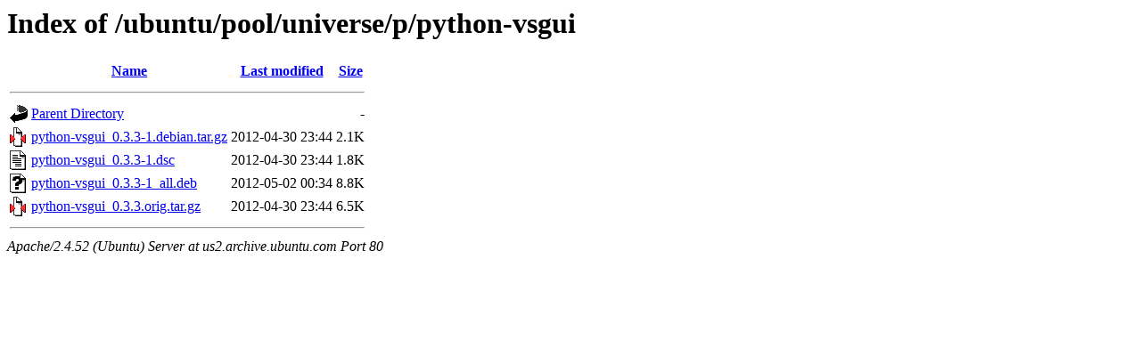

--- FILE ---
content_type: text/html;charset=UTF-8
request_url: http://us2.archive.ubuntu.com/ubuntu/pool/universe/p/python-vsgui/?C=N;O=A
body_size: 561
content:
<!DOCTYPE HTML PUBLIC "-//W3C//DTD HTML 3.2 Final//EN">
<html>
 <head>
  <title>Index of /ubuntu/pool/universe/p/python-vsgui</title>
 </head>
 <body>
<h1>Index of /ubuntu/pool/universe/p/python-vsgui</h1>
  <table>
   <tr><th valign="top"><img src="/icons/blank.gif" alt="[ICO]"></th><th><a href="?C=N;O=D">Name</a></th><th><a href="?C=M;O=A">Last modified</a></th><th><a href="?C=S;O=A">Size</a></th></tr>
   <tr><th colspan="4"><hr></th></tr>
<tr><td valign="top"><img src="/icons/back.gif" alt="[PARENTDIR]"></td><td><a href="/ubuntu/pool/universe/p/">Parent Directory</a></td><td>&nbsp;</td><td align="right">  - </td></tr>
<tr><td valign="top"><img src="/icons/compressed.gif" alt="[   ]"></td><td><a href="python-vsgui_0.3.3-1.debian.tar.gz">python-vsgui_0.3.3-1.debian.tar.gz</a></td><td align="right">2012-04-30 23:44  </td><td align="right">2.1K</td></tr>
<tr><td valign="top"><img src="/icons/text.gif" alt="[TXT]"></td><td><a href="python-vsgui_0.3.3-1.dsc">python-vsgui_0.3.3-1.dsc</a></td><td align="right">2012-04-30 23:44  </td><td align="right">1.8K</td></tr>
<tr><td valign="top"><img src="/icons/unknown.gif" alt="[   ]"></td><td><a href="python-vsgui_0.3.3-1_all.deb">python-vsgui_0.3.3-1_all.deb</a></td><td align="right">2012-05-02 00:34  </td><td align="right">8.8K</td></tr>
<tr><td valign="top"><img src="/icons/compressed.gif" alt="[   ]"></td><td><a href="python-vsgui_0.3.3.orig.tar.gz">python-vsgui_0.3.3.orig.tar.gz</a></td><td align="right">2012-04-30 23:44  </td><td align="right">6.5K</td></tr>
   <tr><th colspan="4"><hr></th></tr>
</table>
<address>Apache/2.4.52 (Ubuntu) Server at us2.archive.ubuntu.com Port 80</address>
</body></html>
